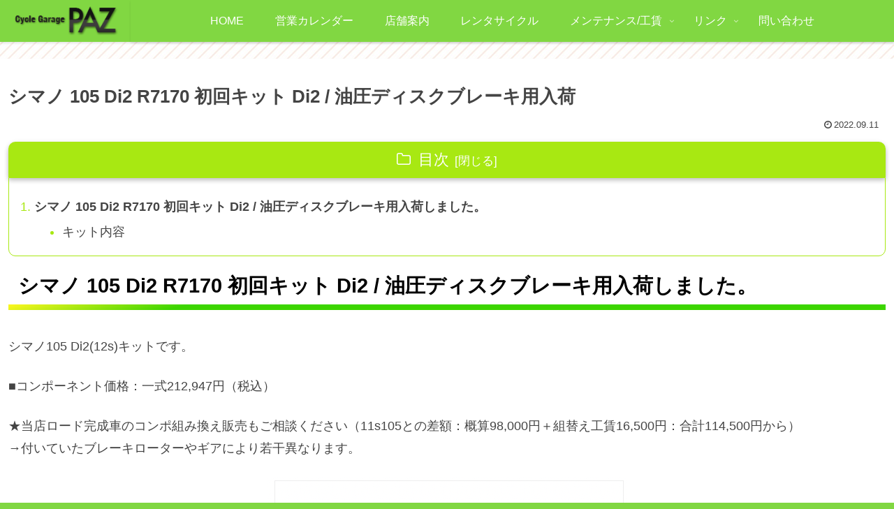

--- FILE ---
content_type: text/html; charset=utf-8
request_url: https://www.google.com/recaptcha/api2/anchor?ar=1&k=6Le8A8MfAAAAAC9A7Xr4ZSjw9PWYi_FLOsMdL8O8&co=aHR0cHM6Ly9jZy1wYXouY29tOjQ0Mw..&hl=en&v=PoyoqOPhxBO7pBk68S4YbpHZ&size=invisible&anchor-ms=20000&execute-ms=30000&cb=3d0efx5t3syc
body_size: 48743
content:
<!DOCTYPE HTML><html dir="ltr" lang="en"><head><meta http-equiv="Content-Type" content="text/html; charset=UTF-8">
<meta http-equiv="X-UA-Compatible" content="IE=edge">
<title>reCAPTCHA</title>
<style type="text/css">
/* cyrillic-ext */
@font-face {
  font-family: 'Roboto';
  font-style: normal;
  font-weight: 400;
  font-stretch: 100%;
  src: url(//fonts.gstatic.com/s/roboto/v48/KFO7CnqEu92Fr1ME7kSn66aGLdTylUAMa3GUBHMdazTgWw.woff2) format('woff2');
  unicode-range: U+0460-052F, U+1C80-1C8A, U+20B4, U+2DE0-2DFF, U+A640-A69F, U+FE2E-FE2F;
}
/* cyrillic */
@font-face {
  font-family: 'Roboto';
  font-style: normal;
  font-weight: 400;
  font-stretch: 100%;
  src: url(//fonts.gstatic.com/s/roboto/v48/KFO7CnqEu92Fr1ME7kSn66aGLdTylUAMa3iUBHMdazTgWw.woff2) format('woff2');
  unicode-range: U+0301, U+0400-045F, U+0490-0491, U+04B0-04B1, U+2116;
}
/* greek-ext */
@font-face {
  font-family: 'Roboto';
  font-style: normal;
  font-weight: 400;
  font-stretch: 100%;
  src: url(//fonts.gstatic.com/s/roboto/v48/KFO7CnqEu92Fr1ME7kSn66aGLdTylUAMa3CUBHMdazTgWw.woff2) format('woff2');
  unicode-range: U+1F00-1FFF;
}
/* greek */
@font-face {
  font-family: 'Roboto';
  font-style: normal;
  font-weight: 400;
  font-stretch: 100%;
  src: url(//fonts.gstatic.com/s/roboto/v48/KFO7CnqEu92Fr1ME7kSn66aGLdTylUAMa3-UBHMdazTgWw.woff2) format('woff2');
  unicode-range: U+0370-0377, U+037A-037F, U+0384-038A, U+038C, U+038E-03A1, U+03A3-03FF;
}
/* math */
@font-face {
  font-family: 'Roboto';
  font-style: normal;
  font-weight: 400;
  font-stretch: 100%;
  src: url(//fonts.gstatic.com/s/roboto/v48/KFO7CnqEu92Fr1ME7kSn66aGLdTylUAMawCUBHMdazTgWw.woff2) format('woff2');
  unicode-range: U+0302-0303, U+0305, U+0307-0308, U+0310, U+0312, U+0315, U+031A, U+0326-0327, U+032C, U+032F-0330, U+0332-0333, U+0338, U+033A, U+0346, U+034D, U+0391-03A1, U+03A3-03A9, U+03B1-03C9, U+03D1, U+03D5-03D6, U+03F0-03F1, U+03F4-03F5, U+2016-2017, U+2034-2038, U+203C, U+2040, U+2043, U+2047, U+2050, U+2057, U+205F, U+2070-2071, U+2074-208E, U+2090-209C, U+20D0-20DC, U+20E1, U+20E5-20EF, U+2100-2112, U+2114-2115, U+2117-2121, U+2123-214F, U+2190, U+2192, U+2194-21AE, U+21B0-21E5, U+21F1-21F2, U+21F4-2211, U+2213-2214, U+2216-22FF, U+2308-230B, U+2310, U+2319, U+231C-2321, U+2336-237A, U+237C, U+2395, U+239B-23B7, U+23D0, U+23DC-23E1, U+2474-2475, U+25AF, U+25B3, U+25B7, U+25BD, U+25C1, U+25CA, U+25CC, U+25FB, U+266D-266F, U+27C0-27FF, U+2900-2AFF, U+2B0E-2B11, U+2B30-2B4C, U+2BFE, U+3030, U+FF5B, U+FF5D, U+1D400-1D7FF, U+1EE00-1EEFF;
}
/* symbols */
@font-face {
  font-family: 'Roboto';
  font-style: normal;
  font-weight: 400;
  font-stretch: 100%;
  src: url(//fonts.gstatic.com/s/roboto/v48/KFO7CnqEu92Fr1ME7kSn66aGLdTylUAMaxKUBHMdazTgWw.woff2) format('woff2');
  unicode-range: U+0001-000C, U+000E-001F, U+007F-009F, U+20DD-20E0, U+20E2-20E4, U+2150-218F, U+2190, U+2192, U+2194-2199, U+21AF, U+21E6-21F0, U+21F3, U+2218-2219, U+2299, U+22C4-22C6, U+2300-243F, U+2440-244A, U+2460-24FF, U+25A0-27BF, U+2800-28FF, U+2921-2922, U+2981, U+29BF, U+29EB, U+2B00-2BFF, U+4DC0-4DFF, U+FFF9-FFFB, U+10140-1018E, U+10190-1019C, U+101A0, U+101D0-101FD, U+102E0-102FB, U+10E60-10E7E, U+1D2C0-1D2D3, U+1D2E0-1D37F, U+1F000-1F0FF, U+1F100-1F1AD, U+1F1E6-1F1FF, U+1F30D-1F30F, U+1F315, U+1F31C, U+1F31E, U+1F320-1F32C, U+1F336, U+1F378, U+1F37D, U+1F382, U+1F393-1F39F, U+1F3A7-1F3A8, U+1F3AC-1F3AF, U+1F3C2, U+1F3C4-1F3C6, U+1F3CA-1F3CE, U+1F3D4-1F3E0, U+1F3ED, U+1F3F1-1F3F3, U+1F3F5-1F3F7, U+1F408, U+1F415, U+1F41F, U+1F426, U+1F43F, U+1F441-1F442, U+1F444, U+1F446-1F449, U+1F44C-1F44E, U+1F453, U+1F46A, U+1F47D, U+1F4A3, U+1F4B0, U+1F4B3, U+1F4B9, U+1F4BB, U+1F4BF, U+1F4C8-1F4CB, U+1F4D6, U+1F4DA, U+1F4DF, U+1F4E3-1F4E6, U+1F4EA-1F4ED, U+1F4F7, U+1F4F9-1F4FB, U+1F4FD-1F4FE, U+1F503, U+1F507-1F50B, U+1F50D, U+1F512-1F513, U+1F53E-1F54A, U+1F54F-1F5FA, U+1F610, U+1F650-1F67F, U+1F687, U+1F68D, U+1F691, U+1F694, U+1F698, U+1F6AD, U+1F6B2, U+1F6B9-1F6BA, U+1F6BC, U+1F6C6-1F6CF, U+1F6D3-1F6D7, U+1F6E0-1F6EA, U+1F6F0-1F6F3, U+1F6F7-1F6FC, U+1F700-1F7FF, U+1F800-1F80B, U+1F810-1F847, U+1F850-1F859, U+1F860-1F887, U+1F890-1F8AD, U+1F8B0-1F8BB, U+1F8C0-1F8C1, U+1F900-1F90B, U+1F93B, U+1F946, U+1F984, U+1F996, U+1F9E9, U+1FA00-1FA6F, U+1FA70-1FA7C, U+1FA80-1FA89, U+1FA8F-1FAC6, U+1FACE-1FADC, U+1FADF-1FAE9, U+1FAF0-1FAF8, U+1FB00-1FBFF;
}
/* vietnamese */
@font-face {
  font-family: 'Roboto';
  font-style: normal;
  font-weight: 400;
  font-stretch: 100%;
  src: url(//fonts.gstatic.com/s/roboto/v48/KFO7CnqEu92Fr1ME7kSn66aGLdTylUAMa3OUBHMdazTgWw.woff2) format('woff2');
  unicode-range: U+0102-0103, U+0110-0111, U+0128-0129, U+0168-0169, U+01A0-01A1, U+01AF-01B0, U+0300-0301, U+0303-0304, U+0308-0309, U+0323, U+0329, U+1EA0-1EF9, U+20AB;
}
/* latin-ext */
@font-face {
  font-family: 'Roboto';
  font-style: normal;
  font-weight: 400;
  font-stretch: 100%;
  src: url(//fonts.gstatic.com/s/roboto/v48/KFO7CnqEu92Fr1ME7kSn66aGLdTylUAMa3KUBHMdazTgWw.woff2) format('woff2');
  unicode-range: U+0100-02BA, U+02BD-02C5, U+02C7-02CC, U+02CE-02D7, U+02DD-02FF, U+0304, U+0308, U+0329, U+1D00-1DBF, U+1E00-1E9F, U+1EF2-1EFF, U+2020, U+20A0-20AB, U+20AD-20C0, U+2113, U+2C60-2C7F, U+A720-A7FF;
}
/* latin */
@font-face {
  font-family: 'Roboto';
  font-style: normal;
  font-weight: 400;
  font-stretch: 100%;
  src: url(//fonts.gstatic.com/s/roboto/v48/KFO7CnqEu92Fr1ME7kSn66aGLdTylUAMa3yUBHMdazQ.woff2) format('woff2');
  unicode-range: U+0000-00FF, U+0131, U+0152-0153, U+02BB-02BC, U+02C6, U+02DA, U+02DC, U+0304, U+0308, U+0329, U+2000-206F, U+20AC, U+2122, U+2191, U+2193, U+2212, U+2215, U+FEFF, U+FFFD;
}
/* cyrillic-ext */
@font-face {
  font-family: 'Roboto';
  font-style: normal;
  font-weight: 500;
  font-stretch: 100%;
  src: url(//fonts.gstatic.com/s/roboto/v48/KFO7CnqEu92Fr1ME7kSn66aGLdTylUAMa3GUBHMdazTgWw.woff2) format('woff2');
  unicode-range: U+0460-052F, U+1C80-1C8A, U+20B4, U+2DE0-2DFF, U+A640-A69F, U+FE2E-FE2F;
}
/* cyrillic */
@font-face {
  font-family: 'Roboto';
  font-style: normal;
  font-weight: 500;
  font-stretch: 100%;
  src: url(//fonts.gstatic.com/s/roboto/v48/KFO7CnqEu92Fr1ME7kSn66aGLdTylUAMa3iUBHMdazTgWw.woff2) format('woff2');
  unicode-range: U+0301, U+0400-045F, U+0490-0491, U+04B0-04B1, U+2116;
}
/* greek-ext */
@font-face {
  font-family: 'Roboto';
  font-style: normal;
  font-weight: 500;
  font-stretch: 100%;
  src: url(//fonts.gstatic.com/s/roboto/v48/KFO7CnqEu92Fr1ME7kSn66aGLdTylUAMa3CUBHMdazTgWw.woff2) format('woff2');
  unicode-range: U+1F00-1FFF;
}
/* greek */
@font-face {
  font-family: 'Roboto';
  font-style: normal;
  font-weight: 500;
  font-stretch: 100%;
  src: url(//fonts.gstatic.com/s/roboto/v48/KFO7CnqEu92Fr1ME7kSn66aGLdTylUAMa3-UBHMdazTgWw.woff2) format('woff2');
  unicode-range: U+0370-0377, U+037A-037F, U+0384-038A, U+038C, U+038E-03A1, U+03A3-03FF;
}
/* math */
@font-face {
  font-family: 'Roboto';
  font-style: normal;
  font-weight: 500;
  font-stretch: 100%;
  src: url(//fonts.gstatic.com/s/roboto/v48/KFO7CnqEu92Fr1ME7kSn66aGLdTylUAMawCUBHMdazTgWw.woff2) format('woff2');
  unicode-range: U+0302-0303, U+0305, U+0307-0308, U+0310, U+0312, U+0315, U+031A, U+0326-0327, U+032C, U+032F-0330, U+0332-0333, U+0338, U+033A, U+0346, U+034D, U+0391-03A1, U+03A3-03A9, U+03B1-03C9, U+03D1, U+03D5-03D6, U+03F0-03F1, U+03F4-03F5, U+2016-2017, U+2034-2038, U+203C, U+2040, U+2043, U+2047, U+2050, U+2057, U+205F, U+2070-2071, U+2074-208E, U+2090-209C, U+20D0-20DC, U+20E1, U+20E5-20EF, U+2100-2112, U+2114-2115, U+2117-2121, U+2123-214F, U+2190, U+2192, U+2194-21AE, U+21B0-21E5, U+21F1-21F2, U+21F4-2211, U+2213-2214, U+2216-22FF, U+2308-230B, U+2310, U+2319, U+231C-2321, U+2336-237A, U+237C, U+2395, U+239B-23B7, U+23D0, U+23DC-23E1, U+2474-2475, U+25AF, U+25B3, U+25B7, U+25BD, U+25C1, U+25CA, U+25CC, U+25FB, U+266D-266F, U+27C0-27FF, U+2900-2AFF, U+2B0E-2B11, U+2B30-2B4C, U+2BFE, U+3030, U+FF5B, U+FF5D, U+1D400-1D7FF, U+1EE00-1EEFF;
}
/* symbols */
@font-face {
  font-family: 'Roboto';
  font-style: normal;
  font-weight: 500;
  font-stretch: 100%;
  src: url(//fonts.gstatic.com/s/roboto/v48/KFO7CnqEu92Fr1ME7kSn66aGLdTylUAMaxKUBHMdazTgWw.woff2) format('woff2');
  unicode-range: U+0001-000C, U+000E-001F, U+007F-009F, U+20DD-20E0, U+20E2-20E4, U+2150-218F, U+2190, U+2192, U+2194-2199, U+21AF, U+21E6-21F0, U+21F3, U+2218-2219, U+2299, U+22C4-22C6, U+2300-243F, U+2440-244A, U+2460-24FF, U+25A0-27BF, U+2800-28FF, U+2921-2922, U+2981, U+29BF, U+29EB, U+2B00-2BFF, U+4DC0-4DFF, U+FFF9-FFFB, U+10140-1018E, U+10190-1019C, U+101A0, U+101D0-101FD, U+102E0-102FB, U+10E60-10E7E, U+1D2C0-1D2D3, U+1D2E0-1D37F, U+1F000-1F0FF, U+1F100-1F1AD, U+1F1E6-1F1FF, U+1F30D-1F30F, U+1F315, U+1F31C, U+1F31E, U+1F320-1F32C, U+1F336, U+1F378, U+1F37D, U+1F382, U+1F393-1F39F, U+1F3A7-1F3A8, U+1F3AC-1F3AF, U+1F3C2, U+1F3C4-1F3C6, U+1F3CA-1F3CE, U+1F3D4-1F3E0, U+1F3ED, U+1F3F1-1F3F3, U+1F3F5-1F3F7, U+1F408, U+1F415, U+1F41F, U+1F426, U+1F43F, U+1F441-1F442, U+1F444, U+1F446-1F449, U+1F44C-1F44E, U+1F453, U+1F46A, U+1F47D, U+1F4A3, U+1F4B0, U+1F4B3, U+1F4B9, U+1F4BB, U+1F4BF, U+1F4C8-1F4CB, U+1F4D6, U+1F4DA, U+1F4DF, U+1F4E3-1F4E6, U+1F4EA-1F4ED, U+1F4F7, U+1F4F9-1F4FB, U+1F4FD-1F4FE, U+1F503, U+1F507-1F50B, U+1F50D, U+1F512-1F513, U+1F53E-1F54A, U+1F54F-1F5FA, U+1F610, U+1F650-1F67F, U+1F687, U+1F68D, U+1F691, U+1F694, U+1F698, U+1F6AD, U+1F6B2, U+1F6B9-1F6BA, U+1F6BC, U+1F6C6-1F6CF, U+1F6D3-1F6D7, U+1F6E0-1F6EA, U+1F6F0-1F6F3, U+1F6F7-1F6FC, U+1F700-1F7FF, U+1F800-1F80B, U+1F810-1F847, U+1F850-1F859, U+1F860-1F887, U+1F890-1F8AD, U+1F8B0-1F8BB, U+1F8C0-1F8C1, U+1F900-1F90B, U+1F93B, U+1F946, U+1F984, U+1F996, U+1F9E9, U+1FA00-1FA6F, U+1FA70-1FA7C, U+1FA80-1FA89, U+1FA8F-1FAC6, U+1FACE-1FADC, U+1FADF-1FAE9, U+1FAF0-1FAF8, U+1FB00-1FBFF;
}
/* vietnamese */
@font-face {
  font-family: 'Roboto';
  font-style: normal;
  font-weight: 500;
  font-stretch: 100%;
  src: url(//fonts.gstatic.com/s/roboto/v48/KFO7CnqEu92Fr1ME7kSn66aGLdTylUAMa3OUBHMdazTgWw.woff2) format('woff2');
  unicode-range: U+0102-0103, U+0110-0111, U+0128-0129, U+0168-0169, U+01A0-01A1, U+01AF-01B0, U+0300-0301, U+0303-0304, U+0308-0309, U+0323, U+0329, U+1EA0-1EF9, U+20AB;
}
/* latin-ext */
@font-face {
  font-family: 'Roboto';
  font-style: normal;
  font-weight: 500;
  font-stretch: 100%;
  src: url(//fonts.gstatic.com/s/roboto/v48/KFO7CnqEu92Fr1ME7kSn66aGLdTylUAMa3KUBHMdazTgWw.woff2) format('woff2');
  unicode-range: U+0100-02BA, U+02BD-02C5, U+02C7-02CC, U+02CE-02D7, U+02DD-02FF, U+0304, U+0308, U+0329, U+1D00-1DBF, U+1E00-1E9F, U+1EF2-1EFF, U+2020, U+20A0-20AB, U+20AD-20C0, U+2113, U+2C60-2C7F, U+A720-A7FF;
}
/* latin */
@font-face {
  font-family: 'Roboto';
  font-style: normal;
  font-weight: 500;
  font-stretch: 100%;
  src: url(//fonts.gstatic.com/s/roboto/v48/KFO7CnqEu92Fr1ME7kSn66aGLdTylUAMa3yUBHMdazQ.woff2) format('woff2');
  unicode-range: U+0000-00FF, U+0131, U+0152-0153, U+02BB-02BC, U+02C6, U+02DA, U+02DC, U+0304, U+0308, U+0329, U+2000-206F, U+20AC, U+2122, U+2191, U+2193, U+2212, U+2215, U+FEFF, U+FFFD;
}
/* cyrillic-ext */
@font-face {
  font-family: 'Roboto';
  font-style: normal;
  font-weight: 900;
  font-stretch: 100%;
  src: url(//fonts.gstatic.com/s/roboto/v48/KFO7CnqEu92Fr1ME7kSn66aGLdTylUAMa3GUBHMdazTgWw.woff2) format('woff2');
  unicode-range: U+0460-052F, U+1C80-1C8A, U+20B4, U+2DE0-2DFF, U+A640-A69F, U+FE2E-FE2F;
}
/* cyrillic */
@font-face {
  font-family: 'Roboto';
  font-style: normal;
  font-weight: 900;
  font-stretch: 100%;
  src: url(//fonts.gstatic.com/s/roboto/v48/KFO7CnqEu92Fr1ME7kSn66aGLdTylUAMa3iUBHMdazTgWw.woff2) format('woff2');
  unicode-range: U+0301, U+0400-045F, U+0490-0491, U+04B0-04B1, U+2116;
}
/* greek-ext */
@font-face {
  font-family: 'Roboto';
  font-style: normal;
  font-weight: 900;
  font-stretch: 100%;
  src: url(//fonts.gstatic.com/s/roboto/v48/KFO7CnqEu92Fr1ME7kSn66aGLdTylUAMa3CUBHMdazTgWw.woff2) format('woff2');
  unicode-range: U+1F00-1FFF;
}
/* greek */
@font-face {
  font-family: 'Roboto';
  font-style: normal;
  font-weight: 900;
  font-stretch: 100%;
  src: url(//fonts.gstatic.com/s/roboto/v48/KFO7CnqEu92Fr1ME7kSn66aGLdTylUAMa3-UBHMdazTgWw.woff2) format('woff2');
  unicode-range: U+0370-0377, U+037A-037F, U+0384-038A, U+038C, U+038E-03A1, U+03A3-03FF;
}
/* math */
@font-face {
  font-family: 'Roboto';
  font-style: normal;
  font-weight: 900;
  font-stretch: 100%;
  src: url(//fonts.gstatic.com/s/roboto/v48/KFO7CnqEu92Fr1ME7kSn66aGLdTylUAMawCUBHMdazTgWw.woff2) format('woff2');
  unicode-range: U+0302-0303, U+0305, U+0307-0308, U+0310, U+0312, U+0315, U+031A, U+0326-0327, U+032C, U+032F-0330, U+0332-0333, U+0338, U+033A, U+0346, U+034D, U+0391-03A1, U+03A3-03A9, U+03B1-03C9, U+03D1, U+03D5-03D6, U+03F0-03F1, U+03F4-03F5, U+2016-2017, U+2034-2038, U+203C, U+2040, U+2043, U+2047, U+2050, U+2057, U+205F, U+2070-2071, U+2074-208E, U+2090-209C, U+20D0-20DC, U+20E1, U+20E5-20EF, U+2100-2112, U+2114-2115, U+2117-2121, U+2123-214F, U+2190, U+2192, U+2194-21AE, U+21B0-21E5, U+21F1-21F2, U+21F4-2211, U+2213-2214, U+2216-22FF, U+2308-230B, U+2310, U+2319, U+231C-2321, U+2336-237A, U+237C, U+2395, U+239B-23B7, U+23D0, U+23DC-23E1, U+2474-2475, U+25AF, U+25B3, U+25B7, U+25BD, U+25C1, U+25CA, U+25CC, U+25FB, U+266D-266F, U+27C0-27FF, U+2900-2AFF, U+2B0E-2B11, U+2B30-2B4C, U+2BFE, U+3030, U+FF5B, U+FF5D, U+1D400-1D7FF, U+1EE00-1EEFF;
}
/* symbols */
@font-face {
  font-family: 'Roboto';
  font-style: normal;
  font-weight: 900;
  font-stretch: 100%;
  src: url(//fonts.gstatic.com/s/roboto/v48/KFO7CnqEu92Fr1ME7kSn66aGLdTylUAMaxKUBHMdazTgWw.woff2) format('woff2');
  unicode-range: U+0001-000C, U+000E-001F, U+007F-009F, U+20DD-20E0, U+20E2-20E4, U+2150-218F, U+2190, U+2192, U+2194-2199, U+21AF, U+21E6-21F0, U+21F3, U+2218-2219, U+2299, U+22C4-22C6, U+2300-243F, U+2440-244A, U+2460-24FF, U+25A0-27BF, U+2800-28FF, U+2921-2922, U+2981, U+29BF, U+29EB, U+2B00-2BFF, U+4DC0-4DFF, U+FFF9-FFFB, U+10140-1018E, U+10190-1019C, U+101A0, U+101D0-101FD, U+102E0-102FB, U+10E60-10E7E, U+1D2C0-1D2D3, U+1D2E0-1D37F, U+1F000-1F0FF, U+1F100-1F1AD, U+1F1E6-1F1FF, U+1F30D-1F30F, U+1F315, U+1F31C, U+1F31E, U+1F320-1F32C, U+1F336, U+1F378, U+1F37D, U+1F382, U+1F393-1F39F, U+1F3A7-1F3A8, U+1F3AC-1F3AF, U+1F3C2, U+1F3C4-1F3C6, U+1F3CA-1F3CE, U+1F3D4-1F3E0, U+1F3ED, U+1F3F1-1F3F3, U+1F3F5-1F3F7, U+1F408, U+1F415, U+1F41F, U+1F426, U+1F43F, U+1F441-1F442, U+1F444, U+1F446-1F449, U+1F44C-1F44E, U+1F453, U+1F46A, U+1F47D, U+1F4A3, U+1F4B0, U+1F4B3, U+1F4B9, U+1F4BB, U+1F4BF, U+1F4C8-1F4CB, U+1F4D6, U+1F4DA, U+1F4DF, U+1F4E3-1F4E6, U+1F4EA-1F4ED, U+1F4F7, U+1F4F9-1F4FB, U+1F4FD-1F4FE, U+1F503, U+1F507-1F50B, U+1F50D, U+1F512-1F513, U+1F53E-1F54A, U+1F54F-1F5FA, U+1F610, U+1F650-1F67F, U+1F687, U+1F68D, U+1F691, U+1F694, U+1F698, U+1F6AD, U+1F6B2, U+1F6B9-1F6BA, U+1F6BC, U+1F6C6-1F6CF, U+1F6D3-1F6D7, U+1F6E0-1F6EA, U+1F6F0-1F6F3, U+1F6F7-1F6FC, U+1F700-1F7FF, U+1F800-1F80B, U+1F810-1F847, U+1F850-1F859, U+1F860-1F887, U+1F890-1F8AD, U+1F8B0-1F8BB, U+1F8C0-1F8C1, U+1F900-1F90B, U+1F93B, U+1F946, U+1F984, U+1F996, U+1F9E9, U+1FA00-1FA6F, U+1FA70-1FA7C, U+1FA80-1FA89, U+1FA8F-1FAC6, U+1FACE-1FADC, U+1FADF-1FAE9, U+1FAF0-1FAF8, U+1FB00-1FBFF;
}
/* vietnamese */
@font-face {
  font-family: 'Roboto';
  font-style: normal;
  font-weight: 900;
  font-stretch: 100%;
  src: url(//fonts.gstatic.com/s/roboto/v48/KFO7CnqEu92Fr1ME7kSn66aGLdTylUAMa3OUBHMdazTgWw.woff2) format('woff2');
  unicode-range: U+0102-0103, U+0110-0111, U+0128-0129, U+0168-0169, U+01A0-01A1, U+01AF-01B0, U+0300-0301, U+0303-0304, U+0308-0309, U+0323, U+0329, U+1EA0-1EF9, U+20AB;
}
/* latin-ext */
@font-face {
  font-family: 'Roboto';
  font-style: normal;
  font-weight: 900;
  font-stretch: 100%;
  src: url(//fonts.gstatic.com/s/roboto/v48/KFO7CnqEu92Fr1ME7kSn66aGLdTylUAMa3KUBHMdazTgWw.woff2) format('woff2');
  unicode-range: U+0100-02BA, U+02BD-02C5, U+02C7-02CC, U+02CE-02D7, U+02DD-02FF, U+0304, U+0308, U+0329, U+1D00-1DBF, U+1E00-1E9F, U+1EF2-1EFF, U+2020, U+20A0-20AB, U+20AD-20C0, U+2113, U+2C60-2C7F, U+A720-A7FF;
}
/* latin */
@font-face {
  font-family: 'Roboto';
  font-style: normal;
  font-weight: 900;
  font-stretch: 100%;
  src: url(//fonts.gstatic.com/s/roboto/v48/KFO7CnqEu92Fr1ME7kSn66aGLdTylUAMa3yUBHMdazQ.woff2) format('woff2');
  unicode-range: U+0000-00FF, U+0131, U+0152-0153, U+02BB-02BC, U+02C6, U+02DA, U+02DC, U+0304, U+0308, U+0329, U+2000-206F, U+20AC, U+2122, U+2191, U+2193, U+2212, U+2215, U+FEFF, U+FFFD;
}

</style>
<link rel="stylesheet" type="text/css" href="https://www.gstatic.com/recaptcha/releases/PoyoqOPhxBO7pBk68S4YbpHZ/styles__ltr.css">
<script nonce="kTpAo-VNDfKU_rXDXMfyAg" type="text/javascript">window['__recaptcha_api'] = 'https://www.google.com/recaptcha/api2/';</script>
<script type="text/javascript" src="https://www.gstatic.com/recaptcha/releases/PoyoqOPhxBO7pBk68S4YbpHZ/recaptcha__en.js" nonce="kTpAo-VNDfKU_rXDXMfyAg">
      
    </script></head>
<body><div id="rc-anchor-alert" class="rc-anchor-alert"></div>
<input type="hidden" id="recaptcha-token" value="[base64]">
<script type="text/javascript" nonce="kTpAo-VNDfKU_rXDXMfyAg">
      recaptcha.anchor.Main.init("[\x22ainput\x22,[\x22bgdata\x22,\x22\x22,\[base64]/[base64]/[base64]/[base64]/[base64]/[base64]/[base64]/[base64]/[base64]/[base64]\\u003d\x22,\[base64]\x22,\x22w4pPdMKvwrFJTsK4cmRhw6A+woPCt8OSwqBawp4+w7MNZHrCt8K+worCk8OPwro/KMOaw6jDjHwZwoXDpsOmwpLDmkgaNsKmwooCMQVJBcO8w6vDjsKGwoxAViJ8w4sFw4XClivCnRFbVcOzw6PCizLCjsKbbcOOfcO9wqt2wq5vERUew5DCsUHCrMOQCsO/[base64]/CgX0OBcOIL1XCkVAaw7jDuwjCk00tQsOSw6ESw7/CkXd9OzvDssK2w4cgHsKCw7TDmMOpSMOowoksYRnCkFjDmRJhw5rCslV5ZcKdFk/[base64]/BRXCh8KSc3zDqh/[base64]/[base64]/fnE+TsOhBMOzw6PCk8O/YMK4wp8KAMKUwq3DvgIBcsK7UcOFO8O/[base64]/[base64]/DkFzCgMKEQF8dCysVwq/CrsOkasOhwp/ClMKaKMKofMOmZCLCv8OrHEDCs8KeZAoyw7s7RXM+w7EGw5MCfcOgw4pNw67ChcOHwoQ4EEzCiEVnFDTDllvDv8KVw67DksOLasOOwqrDsEpvw4dWbcKuw6JcX1fCksKzVsKAwrcJwr52cFoCE8O5w6/[base64]/wrx5w58xwqtQw71uJCvCnCbCs8KBwqkkw7ldw6fCk2Aew6DClg/DrsK8w7/ClFjDjRLCrsOuOzFrPMOhw6xVwo7CpMOgwps7wpBow6sEYsOXwpnDnsKiLivCoMOHwr0Rw4TDvw0qw5/DucKBCHEWdBXCox1Mf8OVTT3CosKOwrnCvgrChcOMw77ChMK2woRMU8KEccKTPMOEwqHDo2dmwod9wr7CqX9gK8KEb8K5eh3ClmAzF8Kwwo/DgMO3MC0jI1zCsnTCoWTDmm8ZL8OaaMOwRmXCilHDqT3Dp3vDi8O2W8KHwqvDucOXw7ZwGBLDlcObAsOfwpTCv8K7Z8KyFjETfGbDicOfKcOyPG4kw5lHw5HDhmkEw7XDisKYwosSw7wtWmA/[base64]/[base64]/ChlHCqMOZIsOuw4jDiQnDmC3DtSlSM8O9ajDCmsK7K8OHw5VOwpjDm2TCncK1wq47w6N6wqXDnGklVsOhOVkXw6lbw6cxw73CrQkrasOAw59NwrXDusOYw5rCkHF/AW7Dj8K1wrgiw7PCpSNhRMOcKMKaw5d/w5MHfSDDt8O4wpDDjRVpw7zDjW4Zw6jClE0Aw6LDpV5RwrtHDW/CqkTDi8OCwqnDhsKpw6kKw5nCicOaDG3Du8KTb8Kmwpd+wrlxw4PCiSgDwrAZwqnDki9Xw7XDh8O3wrh1Hi7DsFsIw4bClBvDvyfDr8OIWsKFLcKvwqvCo8OZwpDCkMK9f8KMwofDrMOswrRXw4kEW10kZFEYYMOMVB/[base64]/XC/DrsOPMH4aX8K9eMOhw77DiHPDgMOrw5fDpsOjwpDDpiNCJB87wow7XwPDksKEwpcYw4ogwowZwrbDr8KFGyIgw4Apw7fCrn7CmsOdNcOhMMORwojDvsKsa3A6wqERaTQNKcKIw4fCmxXDjMOQwoMqTMKnJyclwpLDlnXDpT/ChE/CocOdwp5Le8Olwo7CtMKdV8Kuw7wawrXClH/CpcOuT8KVw4gIwqF7CEwqwpTCocOgYnZZwqZdw4PCr1Bkw7B5Dyc/[base64]/[base64]/ClMOJw4xUw6/[base64]/[base64]/HHjDnsOMwpMuw4xGwrPDrDfCnsOTwrZ0wqbDojTCisOMNzkdJXXDmsOlVCM9w5zDijfCs8Okw5VBKFsIwpQcKcKKSMOQw6ASwpsUHMKmw43CnMOSAsKswpFmHgLDmzFYBcK5fx/[base64]/Cq8ODRcOYwqMAblPCvsO7SiVEw7TDtD3CpT8Twqc/HA5hZWXCnEHCqcK/QinDrMKUwrkgMMOFwqzDtcOlw4bCnMKRwpXChUrCt0zDvcKiUEHCqsKBfDrDpsOvwozCgU/DqMKnFgDCpMK1ZMOHwpHCgjTCklpGw70bfVrCgcKYCMKKXsOgRsO0U8KlwrEfWULCsTLDgMKFO8Klw7fDiSzCv2Umw7nCpcOTwoLDtsK+PynDmMOTw4ALKDfCqMKcAWJKZH/DgsKRZhkyeMKOKsKyNcKGw4TCi8OsasOxUcO7wrYDXXDClcO6wpvCi8Ozw50swqXCoTtkC8OCMxbCqsO2XQwJwpYJwp1pBcK3w50Fw7oWwq/Cr0LDvsKTdMKAwqJRwrYyw7vCjiR/w47Dj17CmMOKw59yagQrwq7DimhdwqJyZMOkw7PCrVV4w5nDgcOeQMKpAzfChirCtFl+woZow5Q8CsOaRnF2wqbCtMOOwpDDqsOiwqrDpsObN8KOSMKfwrTCm8OHwoDDvcK9IMOVwr07woxyPsO5w63Cr8O+w6HDlcKGw7/CjRowwpTCu0MQVDTDsHLCuQsYw7nDlsO3T8KKwrPDpcKQw5QPQEbClD7CjsKzwrDCuBI5wrg5XsOPwqTCp8Kiw4rDkcK5J8KFW8Omw7DDs8K3w4nCgV3DtlgAwo7DhBbCqm0Yw5/CmB54wrLDo21pw5rCgWHDvEzDocKOAsO4NsOjbsKRw4MwwofDh3TDqsO0w7Yvw6MfIic0wqpTPnFxwqASwpBJw64Rw53CgcKtQcKBwo7CnsKsNcOhA35SPsKEDR/Dqi7DihXChcKKWMOqEMO4wpgRw6/CmhTCocO1wqLDnsOgZRg0wr8mwqfDt8K2w6UHFGY7Q8K5cRbCoMObZ0nDpsKKQMKkcX/DtjMXZMKew6zClgDDscOoVU0YwoUMwqtOwqVtLWMXwo1aw4DDimN6B8OTIsK3wqNffks6XHjDnzx6wpjDgmPCncKUTxvCscOfC8Oxwo/[base64]/DsMKVw6zCtsK2wowjw4TCujcfwqPCiMKKP8ODw4NNa8OvKxnCqF7CvMKtw6HCpWFEZMO2wocDEnFiY23CmsOdHDDChsKIwptpwpolLHTDjUcowrzDssK2w6PCsMK+w74ccVM9AUEIUh7CssOWWFl/w43CrRDCh2Q8wqw+wrkcwqPDrcOrw6ADw6jCgsKhwozCuRTDhRPCujBTwotCOmHCmsOgw43ChMKzw63CqcOZT8KPX8Ofw6fCv2vDkMK/[base64]/DvMKlw7rDsVEZwpYJwqZgwqLDskXDrWTDt3DDssKVCQ7Dp8KHwqXDl1klwrwhIcKPwrR3L8KQdMO+w6LCksOODi/DpMKxw6FQwrROw5zCjmhnImbCpsOUw7vCsC9HccKTwpPCncKTSzHDnsONwqBQUsKiwoQsDsOowooHMMKPCgTCuMK8DMO/R27Dq05gwq4LQn7Cm8KEw5HDlcO1wpbDiMOkYUsUwrTDkMKvwrgmSnvDusOZYEjDpcOWFhPChcO6w6ZXesOtTcKiwq8Nf3zDicK1wrzDmC7CjMKdw5fDu2/DusKWw4YWUFtpDV4xwrzDiMOpeBHDqQ4eT8Odw7Jnw7U9w7hRJGbCmsOZLX/[base64]/w5sQYSU5wpPDocOqGUswVMOVwqRvXsKxwr7DsS/[base64]/[base64]/DscOXNGzCvBrDlVrDunkpKmzCmizCn3hKL0hzT8OJasOFw5R9OHPClltMFsOhSTlDwodEw4PDnMKdBsKQwprCl8KHw7Fcw6dXOsKSdFDDssOBb8Ocw5nDhDTDkcO4wr8cNcOxC2rCn8OvI1Z8TsKxw6/CixLCnsOpQWp/wrvDvGbCncOuwo7DncO2RyTDgcKOwr7CgnfDpwEOw5jCrMKawqw9wo42wr7CmsO7w6fDnljDnMK2woTDtWk/wpw7w6Anw6HDmMKCZsK9w4oyLsOwDsK2dhXDncOPw7c3w6rDlh/CpBoUYD7CqB4jwqDDhj87SRHDgibCk8OvHsKhwrQVZhfDlsKqMDYow5/[base64]/wq3CvxZEMsOSwqvCtcKbwqPDnSbChcOjwoLDt8OQeMOPw4HDs8OEBMKfwrTDqMO2w6ccXsOkwpo8w6zCtRhOwpg5w4M0wq4xVQvCqWF4w7ERXcKbaMOeI8KYw6l+TsK+dcKDw7/[base64]/EcKHDD3ClsOvPyXCssO0wrDClUfDv0MxXsOswrHCs39Gay95wqjCu8O+wqsKw6kSwpTCsCRnw7vDrcOswrYmR1XDtsOxehNeMGLDucK5w64Ow6FZRsKNSUTDmlMyUcKTwqHDl2s/Y1ggw5DDiU5Gw5FxwoDCj0jCh1NPZMOdCQPCucO2woRqRHzCpTXCs21BwqfDocOObsOSw4Fiw6/Cg8KgATAAHMODw6LCsMK5NMOOUDvDlW4Wb8Kdw5rCqTxAw5UzwrkOQErDtMOHRjHDiVxxWcOdwp8bUmTDrHfDgcK4w5zDrTLCvsKww4xHwqLDiABSInENK3ozw61mw4fDmS3CiQPCqkU5w6E/dTdWZj3DvcOrbcOCw78CCkJ+dhLDgcKCaV1BZmUvRMO1fcKGMQpZWADCgsOES8KFHENgfiR8QiA8wpjDiD1dVcKqwqLCgR/CmS8ewptawp0EOBQZw7rCuQHCoGrCgMO5w4hHw4kVWcOkw7ktw6HCjsKsNEzDn8OxVMO6LMK3w7LDucOHw5bCjzXDhSoRAzvCqj1mJ0XCv8OYw7YuwpXCkcKZwrvDmRQYw68UKnzDrC4Hwr/DiGPDgARmw6fDo0vDoVrCj8Omw6JYIcO6DMOGw7HDvMOJLjsmw7jDr8KuOxsQKMOoahbDix0Lw6rDv3Fde8OjwqdSDRHDsnRyw5XDt8OKwowiwoFEwqjCosO1wqFKLGrCthtmwqFpw5DDtcKPS8Ktw4DDusKlEA5bwp4+XsKKUQnDsUhUcE/Cl8KYT2XDn8KFw7vDqB9hwqbCvcOjwocWwpvCuMOvwoTCsMOYLcOpZw5bF8Onwp4GGC/DocOYw4rCgmXCuMKJw5bCgMK6FX4JQk3ClibDiMOaLhDDiCTClgPDtsOPw61HwoVzw4TCgcK0wp/DncKOfHrDlcK4w5JbGyc0woYVMcO7LsKrPMKtwqRrwpvDhcOow4dVVsKEwqfDliMvw4nDtMOTRcOrwpc1dMONVMKTGMKrYMOQw5rDrXPDrMO/EcOdAEbClhHDlkgtwrF7w4XDgGHCp3PCkcK0U8OqdA/DjsORHMK+Q8O6DgTCocORwrnDhVdJXMOkEcK+w6LDqDLDjMK7wrHClsKZS8KDwpLDpcOkwrTDr0s7DsKzWcOeLD4KesOeSgTDqRzDhMOZZ8KfSMOuwqvCksOxfw/CtsKbw63CpRVPwq7Cq2A+E8KDbwtSw43DkQrDo8KkwqHCmMO7wqwENsOLwrHCicO0DcOOwo0TwqnDo8K0wq/[base64]/CsARVwovCssKlIMKsw7xDw6N9X8KgXl4rwpvCnSHDscO3w5cqWGg0YFnCmFrCrTA3wozDnhDCrcOIHF/Cn8KTDGzCn8KzUmkNw57CpcOmwo/Dj8KnAn0vYsK/w6poK0lQwrEOJMK1UcOjw4BaVcOwJiUsB8KkBMOOwobCuMKGw58GUMK8HgnCpsO5LTbCrMKewpXDsWHCusOwclAdKsKzw7PDg1ZNw5jCgsOmC8OUw5hyS8KpT3bDvsKkwr/[base64]/NU19Y8O2FsKqw6LDqsK8ahXCnG/DmB7CujJVw5oSw5lAKMOuw63CsEInNXRcw68QZi9twpjCqWtJw4p6w5N/wo4pC8OuYy8Uwr/[base64]/IsOrwo3DicKKJ3U5aHFjwqMHYcOuwqLCgnB/woknYBYNw70Mw47Cmg8/Yi9lw51DdsKsC8KHwp3DhcOJw7h7w7jClw7Dv8OxwoobJMOvwqd0w6VWI1NPw4w1b8KxECjDtsOjDcOHfMKvfsOZOMO2eAvCo8OlJ8O8w5ITBjwnwr3Co0PDgwPDj8O4GSHCqlguwr4EC8K3wpIXw4VHZsKvIsOlEAobHCU5w680w6/DrRjDvn0Yw5jCmMOUXjwVVsOhwpjChFtmw6I0ZMOSw7nClcKIwpDCk33Ci3FrfUcWdcK5LsKaWMOlWcKLwpNiw5kTw5oUb8ONw6dWOsKAVHNQe8OVw4g3w6rCtT4qXw9Tw4x3wr/CrmlnwpPDtcKHeHYFXMK0RH/DtSLCt8KWC8ObCxbCt0rCvsKcBcOtwpxIwoXDvsKtKkrCt8OdXWRjwo1IQjbDn33Dti7Cj3TCn2hHw68LwpV+w41+w6ASw6/DsMOqa8KQT8KUwqHCo8O6wqxfW8OMOC7CvMKuw63Cn8KiwqsTOWjCrxzClsOfNz8rwpzDgMKvCQ7Dj2HDlywWwpfCj8O1Ox5STxw1wpo/wrvCiCQzw5JgWsO0w5o2w70Zw6vCjSxLwrtmwo/CmRRQOsKPesOENz7ClmkdVsK8w6VbwpPDmSwOwpQJwp0MB8Oqw7xswqXCoMKnwoUwHG/Ct1HDtMKsZXrDr8OlDEjDjMKxwoQBV1YPBVZRw5kaSsKKPlsBC1YcZ8OgM8KLwrQEKwLDkHFGw48+wplMw6jClk/CuMOlWkBnL8KSLnYNFnPDum5NJcKkw6soaMKxbUnCgj4tKjzDsMO7w4nDiMKjw47DjDbCi8K7LnjCtsKAw5XDlsKSw7lnAUoaw7YaDMKewpE/wrMzK8OEEzHDusKcw5LDq8OhwrDDv1tRw7s7H8OEw7HDqirDssKrEMOEw49lw60sw5kZwqJSXRTDuBkYw6EDdMOMw5pyMMOtacOdDGxcw47DhVHClW3DmAvDn2bChTHDrFoOD3vCiFHCsxN/XsKrwoJJwpgqwp0ZwqcTw6xNfcKlLDjDiBMjAcOCwr4jQzYZw7EGC8O1wohRw4HDqMOCwptwUMONwq1ePcK7wo3DlsK0w6bClDxKwqTCiD1hJ8KhLsOyXsKow7cfwroPw7kiUkHCnsKLUH/ClsO1Hl99wpvDl20OJTPCuMOXwrkFwqgyOTJdTcO8wrjCj2nDr8OoSMK3BcKDXsO/P0DCosOJwqjDv3c8wrHDucODw4HCugJBwrDDlsKpwph3w6Rdw4/DhXEECU7Ct8OhZsOYwrVVw5jDjhXCql4ew6BTw5PCmT7DngAQDcOqO1bDkcOUIy/[base64]/Ck0Yww7MEw6LDoBjDosKNRMKLwrPDucOvw602KmZfw4tFD8KywrrCpmfCmcKgw40aw6bCmMOrw6vDuj4fw57ClQdhZ8KKMRZcw6DDkMOnw6zCiDF7WcK/[base64]/[base64]/w4nDmcOMw5t+wqvCtmLCqHjCr8OtbcKvN8OLw5ICw6FtwqfCsMKkOWRkKh/DlMOcwoMBw7HChl8owrtGbcOEwpTDmcOVGMKZwpvCkMKpw4ErwosoBAFwwoQmIAzDllXDnsO8NG7CjknDiDxBJcOQwr3DvmMxwozCkcK7fkpyw7rDqMOlesKJciDDlALCiyEMwpVLWzLChMK1w4kSfUvCtTvDucOiGxLDo8O6Kj1wA8KXYQZ8wr/DpMKHY30AwoVqES5Jw6EeNVHDhcK3wo5RM8Odw6vDksOpChnDk8Opw63Di0jDgcO5woJmw6Eyey3Ci8KPfsKbABLCvsOMTVjCl8KgwqlnWkVrw4QuSHosUsK9w79GwoTCqcOIw4Z1Uh3Dn20cwoZVw5UKwpM+w6ERw6zCvcOZw4cBW8OUSALDrMK8w71ewpvDqC/DmsOmw5h/DkVMw4jDkMK6w5xSDG5Qw7fCv3LCv8OofMKPw6TCt21kwolkw6crwoDCvMO4w5ljcnTDsC7CswnDgMKuCcKawqsgwrnDlcKPKhrCij3Cg3DDjkfCv8OnecO+d8KxfXzDo8KmwpTClMOXUMKPw5/[base64]/Do8KPJgxiw5AIwrd5wpLDhsOufmUISMKuwrvCswzDlB/Ck8K1wqzCk2VFdhdxwrlAw5bDokbDjE/DshFCwojDuGjCrlDDmgHDj8O5wpAAw59tUE3DuMKSwqQhw4QZF8KBw6TDr8OGwqbCmgt2woXCssKKOMO4wrvDocKHw69Rw5/CscKKw4okwqzCncOZw7Vew5TCl1dIw7TCm8KPw7Ulw481w6oaA8OYZzfDiF/CsMKZwqg3w5XCtsOffWvCgcKWwrrCukx/FcKkw5Z4wrbCrsO5VsKNFzPCsTDCrETDt1orSsKSYlDCq8K8woF3wodCb8KFwovCtj/Ds8OtBH3Crl4SKcKgb8K4AX7CpzXCrn3DindKcsKLwpDDvj1CPDpSWDQxWWFww48gCiLDng/DkMO4w7TDh0BaZQHDkzcYfW7DjsOVwrU8TsKWCkoMwqdhSFpHw4PDrMKaw6rCjxMqwqEpABNGw5lgw4nDn2FJwoESE8Kbwq/CgsOKw74Jw79jPsOlwovCpMKRZMO7w53CoVXDmlPCscKbwozDry8eCRdqwofDmAXDr8KqA3zCtTodwqXDpDzCjHIlw5Zsw4PDmsOAwpU2wqnCnw/DoMOgwpU/FAIiwrkxd8Knw7HCgm7CmkrCixjCt8Ogw7kkwpPDtcKRworCmTpFZcOJwp7DrMKrwo0aLl/[base64]/woUXYsOcwoZiw7DDh8OawpQewoHDgXcudcK1UcOfBsKTwpnDhgwrEsK+O8OcAFPCiVvDtnjDpl9zc3HCvytxw7vCiFjCjFw/XMKdw6zDosOfwrnCgEd/JMO6STAWwqpPw5/DrSHCjMK0w7Mzw5fDpMO7WMOYTMK5EsK7SMOLwq0JeMKfG1QwZsKywrLCoMOVwpfCisKyw7jCpMO0N0k7ImLCrcOfCndVXkE/RxVtw5PCisKhBQnCu8OtGEXCv31gwr0fw7/Cq8KUw7V+JcOvwpslQwLCi8O9w5BFLz3Drn5/w5rCqcOpw6XCnxjDjXfDp8KlwpIUw4YOTj0Lw4jCkArCtMK3woBGw7fCvMKrX8Kswq8RwrkLw6bCrHnDocKba0nCl8ODwpHDnMOUT8O1w75KwrZdTU43bjdhPD7DjXpywp4Cw5nDjsK/[base64]/DkVbChsKmw6Ydw4LDhFtLA8O9wqwrw5vClArDmxfDjMOmw4zCpUjCn8K8wpfCunTDuMOKwqrCjsKmwpbDmXkEcMO6w4U8w7vClsOedDXCrcORcE/Dr0XDt0YwwpLDgkXDrzTDn8KqF2XCpsKBw5F0VMK5OygRFSTDvlc2woh7KCbDn2XDtsOZwr50wpxQw5dfMsOlwqp5AsKvwpMaVDtEw6PClMO4fcO+Wh43woNGV8KWwpRCI0s/[base64]/DowU/[base64]/T8KbH8OnW2vCtsOlbEnDs1LCu8KSSMOQMmQAZsO6wq57YcOOKB3DqMOzB8Kqw714wrw1I1nDvsODZsK9Q3DCv8KgwpEOw6sQwonCpsOnw6xQY2gaZsKvw4c3MMOvwp8pwoh7wrpJL8KEaH/CkMOwfMKcRsOWZhjDo8OjwpnCksOaaghEw4DDnDAwJCPDnlfDrgg/w6bDsHbCoVA2QHHCjBt/[base64]/ZWM7XcO9w7LCsMOzw4INDsK7JMK2w5XDssOuCMOkw5XDjiNCAMKaC0cYUsKlwqRPYTbDlsKzwrleYTVSw6tkfMOEw4xgR8O3wrvDnHQtN3cvwpE1wpcpSlkxQcKDZcKUN03DnsOKwoDDsGNrBcOYT0A0w4rDjMKtFMO8SMK6wrYtw7HCpEZDwpoDYwjDu0MLwpgxN2/DrsO0ai8jVXrDoMK9ETzCjCvDgx1UUgB+w6XDp2/DpVRJwovDsgcwwrUgwqIuIMOuw7w6FGLDpMOew7hAKl0RPsKpwrDDkW0qbzPDrhvDtcOzw6VNwqPDgB/[base64]/DosKSc2ROdnQcw5XCqcOuWXPDvCxzwoMMw5DCu8O4bsK9BcKbw6dew4tPLMKIwq/Cv8KKSALCgH3DuAVswobCkyEQOcKeSy5yG0JSwqvDo8KsO0ADR1XChMO2woB7w7jCq8OPWMOVbMKEw4rClgBlOXPCtT8Ywoogw4HDnMOCAjNjwpzCq0wrw4jDtMO9VcOFWcKARi5tw6/DkRbCsF/CoFFAWsKTw6ZPJDQ/wrQPPALCkVAcZMK8w7HCgQ9Nw6XCphXCvcKcwrjDpj/[base64]/DuyJ/[base64]/[base64]/DhnCs8OjQ8KmOgdxRynClF1+wrPDk3cNBMKtw7hGwr9Bw6EcwohiX2BgD8OVbcOmw5pQwqt8wrDDicKhDcKfwqd9LRseecOcwqhtMVEachZkwqHCmMKJTMK5I8OZTTnClXvDpsOLKcK7amF7w7DCr8OQVsO+wpw4LMKgOUjCmMO/w5vDj03CvipXw4vCk8OIw6sGOg5zFcK8fg/DjQ/Dh2gfwrfCkMOhw7TDhFzDiileJUZOYcKNwpMJGsOew699wo9SEcKvw47DjcOZw7gew6PCuQJlJhTCh8Omw68bfcKKw73DvMKnw7zCh1ATwpJ7SAk8Wmguw5pswolFw790HsKtP8OIw6LDg0ZnAcOrw73DkMO0fFRHw6DDo1DDqG7DhR/Co8OMRglYZMODSsOpw6Rsw73CgUXCgcOAw67DgsO/w5lTX2YaLMKVfj/Cu8OdAx54w6UrwqfDjcOzw5/DosKEwpTCpRkmw5zCrMKDw49Xw6DDn1t+wrHDjMO2w6tswrhNF8KPJMKVw6fDlGYnWhRlw43DrMKdwpjDr0jDgHnCpAjCslbDmDTDpw9bwqENZWLCs8KCw5/Dl8KFwqVnQivCn8OCwozDoFtqecKVwofClxZmwpFOWXoMwogJJkjDoCA1wq88cVlfw5vDhmo3wpYYG8KhRjLDm1HCp8KNw5fDpsKJVcKjwrU/w6LCpcKJwq0lMMOywpHDnMOJNsKxZzjDscOIGiLDhmJ4dcKjw53CmMOeZ8K8acKAwr7DmUPCpT7DrRjCgSbCpsOZLzQ0w6NUw4PDmsOtKyzDrFvCqQUxwrrChMOLDcOEwpZew4wgwr/Ci8OCDcONF0zCisOEw5vDlx7CvEHDtsKrw7E0AcOGFQkRTMOrLsKBCcKFNEk8GsKxwp0kTFnChMKYcMOJw5AdwpQBaXJew7BEwojCi8KGWsKjwqU7wqjDlcKmwpbDj2YgS8KJwq7DslnDnsKawoQvwq0uw4nCm8ORwq/[base64]/[base64]/[base64]/wrY1wqQuwr0PWcO/[base64]/[base64]/VUrCkSgqZ0XCjHcMwrQBEcOZWSDCribCocKbcmVqCh7Ci1sGw7YFJ1Y2wokGwqo8ThXDu8O/wr3DjFYPa8KSIMKLY8OHbmosOsK8NsOXwp4hw6XCrjwVPTHDkTYaJsKKZV9nOEoMBXMZK0vCv0XDonHDlQgtwrwXw7R5Q8K6BXk9M8Kqw73CisOUwozCjnt4w5YYTMKtW8O7T1LCt1lew6pzFFHDrCDCs8Kqw7/CvnhcYx/DpRdtcMOVwrBzFxNlSm9oaGVuClfCl0zCpMKUDBvDqgTDrgrCjT/CpQrCh2vDvAfDjcOYV8OGRlvCqcOcX1JQOxZQJzXCpU1sFRFMQcK6w7vDmcOJTsOqasOiCsKpQGs6JFUmw4HCo8OmY1k/w6nCoGjCrMK9woDDsFzCnWojw75/wrIreMKnwrvDs1Ypw5DDrVLCnMKEd8OXw5s4GsKZczBvIMO8w7l+wp/DgwzDhMOtwozDkMK/wog3w57CknzCqcK+EcKJw4bCjMOawrTCqm/Dpnc7bkHCmwAEw4oyw57Ciz3DrMK/w7zCph0lNsK5w7jDoMKGIsOFwoY3w5TCqMONw5HDrMO4wrXDtsOmGh0kAxI5w7c/EsK1c8KYdSFCAyRzw4HDh8O2woBkwr3DlAwewoAhwq3Cpg7CpCRKwrTDrQrCqMKzQQR3RzjDr8KbfsObwpY7esKGwr/CpCvCucKNBMKHOBfDjRUqwrbCoj3CsTU2c8K6wq3DvQ/ClsOJJsKIXjYaU8OKw6orCA7CtD/Cs1JVPsOdA8O4w4rDpn3DkMKcRDXDsHXDnxgUJMKawqLDghfCpEjCik/DokjDk3vCkAViG2TChsKnHMOVwpjCmcOkTz8cwrXDpMO0wqs1UgkSNcOWwqtqNMKjw6Zsw7LCicKCH2QNwqjCuCQGwrzDmUNHwrsJwoBuan3CsMKRw6vCisKFTwXCu1vDu8K9YsO0wqZPB27Dg3/[base64]/CosO4LQQYwofDpcOiwrPCrMOEwqU4w7YXw4Ibw5xBwoAWw4PDvcKQw6FpwpRvMGDCmcKIw6dFw7NJw6YZPMOvEsK0w4LCv8Onw5YSKn/[base64]/DksOzBcKmwq19w7JqwqY6w4xqw4sCw4HChn3Cj0gxGMOLJRkPZMOJI8OBLgvCqRJXKnF1Chw5I8Kpwo4uw7scwpjDkMORIMKrKsOQw47CgsOLUHrDiMKnw4/DigcCwq4yw6LCqcKQY8K0JsO2GiRGw7ZPe8O8IFo5wqnDkzfCqVBJwrA9NBzDp8OEME1yXz/[base64]/CiBTCgXjDsmpvw4PCkQnCrsOUwqHChwHCscKZwr1fw7VbwrsHwq4aaD7CqBXDvSQOwoTCr31sWsOjw6Ycw49FVcK2wqbCr8KVBcKzwpfCpRXDix3DgSPDgMKhdmZkwoUsTFYkw6PDnnQERQPCjcKlTMKCYG3CpMO/[base64]/w73CklTDik/[base64]/GcOOacO3NCfCu8K+w49wwrvCvh/DkmHDnMKAwrcNZksIcF/CncO6w53DjxLCt8OkZMKOP3ZefsKJw4BYIMO6w44OXsKkw4ZKRcOTacO/w5QEfsOLOcK1w6DCt05DwoseUTnCpGjDkcKcw6zDlGw7XxTDo8OKw50lw4fCusKKw6/DrWHDryYNNhp/O8KZw7ltIsOHw7XCsMKqXMK8K8O3wqQDwoHDr1bDtsO0KU5iABjDksOwVcOOwpDCoMKXcgTDqhDDox4xw7XCtsO3woESwoPCuCPDrnjDuRxkTnoGFsKtXsOAbcOjw5A2wpQtdCLDo28+w41wCljDo8K+wpFHacKwwqgoYFlmwpdQw7xvcsO9eCDDhmoCS8OJGBccasK/wq8Mw7DDqsOnf3/DthPDmRzCn8OmYwXCgsOrw5TDvmfDn8Oqwp/DsTZFw4HChMOzAhl9wqQDw6QEXR7Dv193GsObwr16worDvBE3wrBafsOHQMKAwpDCtMK1w6/CkWQkwrNxwqXDlMO0wp/Dkz7Dk8O6DcO1wq/CuSBuOkogNifClMKnwqVrw5pGwoU6KMKlBMKFwpTCti3Cv1sXw7oLSHnDicOUw7ZbbmNmA8K6wpQLSsOkQFZow4gfwoEgWAjCrMO0w6vDs8OMJgR8w57DgcKTwpzDuQfDs2TDvlTCsMODw5Fcw6U7w7LDnTLCqxo4wpwFQD/DkMKFHR/[base64]/[base64]/w7sBw7zDnjAISMKOF8OcExggEi5ZJGliYAXCswHDiwnCo8KvwpQuwpHCi8OsX3c+dCVEwrdsEcOjw6nDhMOYwr1tdcKhwqsMPMOmw59ec8OzI2HCocKqcTjCv8O2NR0nG8OZw7ZIdAEtASTClsOwQHNXJB7CphJrw5HCmlZTw7bCr0TDoTlew57DkMO4eB/CusKwVMKAw7JYd8Ojwp9Ww7JAwoHCqMKGwpAOSFHDm8OmJHMfwpPCsFEwZMOCEAPDilA8ZGnDpcKAalLCt8Oqw6hqwoLCq8KpO8OlSAPDn8OFAWtVFgcaQ8OkbX5Nw7ReGsKSw5TCkExuDXDCvQ3CpEtVU8KMwot6Q2YvNSfCkcK/w5wqCsKdJMKndUQXw7tewoPDggDCv8K1w4TDlMKRw57CmC49w6zDqlQSwrzDvsKKY8KEw4rCjcKwVWTDlsKuQ8KcO8Kaw5pfIsOvaUfDj8KZCz7CnsO5wq/[base64]/w4nDh8OtbmgUw53CoXlSw7vCnsKwJ38WAMOVcBLDgcKEwpnDiAl3CMK0KiXDisKDX1oVRMOpOktdw6jDvX4Nw7NFEV7DmsKZwrnDu8Oyw4bDuMOSc8OXw7/CtcKSVcOxw6DDjsKZwp3DiXAWJcOowrbDoMKawpgpShoMb8OJw7DCiTFZw5FSw7DDnlp/wq3DvWPDhsKrw6PDosOswpzCksKbZsODO8Kxc8Omw6dPwr0/[base64]/CpcKqeVLCv8KhPn7Du0XDtzTDry03AsOOG8KGZMKFw4ljwqhPwrzDgsKlwp7CvjLCgcOkwrgOw4/DgWXDhnVtKEg5Xh/CjMKwwq8BBsKjwqdWwrFUwqcEaMOkw47Cn8OnMD17OsOrwqlfw5LDkjlDMMK0YWHChcKnMcKvfcKEw5tOw5RsT8ObO8OmTcOKw4/ClcKKw4nCmsK0IDfCgsKwwrsLw6zDtHpEwpNjwrPDnD8BwqrCp2Bbwq/[base64]/DkRnDtgQZwo7CvcK+YHQDwopkw7fCkcOXw5ETVcKgXcKlwpUewqlUc8KWw4fClsONw7BCVMO1bFDCmD/DiMK+fXTCkD5nUcOMw4Usw7PCisKvHBXCvAsJEcKkDsKgKCs9w5otMsOeG8ORTcOdwqVtw7ssfMOmwpcPDhIpwrlbYMO3wrZAw5tFw5jCh342K8Ouwos/w4wyw53Dt8OVwq7DgsKpZsK/fQVjw4hie8OLwp/CrgvCrcKswp/[base64]/Co8Knw4bDkGDCqMOwwrkKesK+YMKmVHkOw4Nxw5QDakkzDMKIQDnDuhPCr8O3VCnCoj/[base64]/HcK3wq5LXMKBG2s/w5jCq8KlRsKhw73Du2NdQsKbw6zCgMOpaCbDosKoTcOew7nCjMKlJsOYccO9woXDkVZfw40cwrHDq2BddcKvYgBRw5/CpADCtsOPQMO1TcOXw5HCmcO1ScKpwrrDhMOEwoFLcE4IwoPCscKmw6tLQsKBXMKRwqx0acKdwq5Sw5XCmcOvTMOSw7HDt8KyDGLDnQrDusKPwrvCrMKoa3VDNcORBMOcwqg/w5cbC0cjWx9awonCpAzCkcK2ZAHDom/Cv0AZRlnDpCpKJ8KlTMOXPDPCt1nDkMKNwqdnwp9VHQDCsMOowpcFRlXDuxTCsk0kGMKqw6LChgx/w4jDmsOXEE9qw4PCtsKhFmPCum1Ww5p4WcORa8OCw6HChW3DocKcw7nClsK/wo0veMKRwpLDqww2w4DCkMKEXg3DgCY9Wn/Cil7DssKfw741EWXDkGrDi8Kew4cHwo7Cj2XDgR5ewp7CqAHDhsOUMWZ7OnvChWTDqsOCw6TDsMKAYW/DtlLDgMOEFsO5woPChkN/w61NYMOXNQdrd8Ozw5c9wozDlGpBTMKPAklPw7/Do8O4w5nDtsKrwoTCuMKhw7MtFMKdwoxowrTCs8KIHEo+w5/DhsKbwq7CpMK9XsOXw6oUGHFlw4Q3wqd/PUpQw784DcKnwqILTjPDmAZwZXnCncKLw6rDjMOowpIeHRzCjCXCm2DDg8KCADzDgVrCuMK5wogawqjDj8KpAsKZwqwcKwhjwoLDvMKJYDhaKcOCJ8OoJUvDiMOrwpxlTMOdFigKw7vCnsOqQ8O/w4fCnU7CuV44GgsleFjDosKAwpXCqRsyZ8KlNcOKw7bDsMO3EsOtw6svLsKSwoRgwoYWwrHCjMKXV8KawpPDh8OsDsONw6fCmsOww6PDsRDDrRNBwq5vN8KZw4bDg8KhasOjw4/Dj8ODegcAw43Cr8OLGcKyI8KvwrYMFMK6HsKXwopYf8KgByhXwrrDl8O2TjAvL8KtwpbCpx1ASW/CnMOROMKRRH1SBm7Ci8KfWh8EWB45GsKHA0bDhsOPD8KEIsOrw6PCjsOic2HCtGRrwqnCkcOQwrbCksO/cwXDq27DtMOEwoBASwTCi8Kvw7/CgsKEMcKxw5gjNyDCon1/[base64]/DoxvCusKifsKkw7nCigx7w6t9GcKCw6lZAm3CiRpAccOmwpvDs8Oew7zCjgZowoQjPzfDiTnCrC7DssOKYDgww77DnMOawr/Dp8KewozCrsOlGRrCm8KNw5/DkUEKwrXCu0bDm8OpP8Kzw6zCjsOuU2HDrmXCgcKAC8KqwoDDv2pew57CssOgw69XDsKQE2PCrcK/c3dww4DDhTp/GsOBwptbPcKtw7h8w4o1w6YPw608UsK8wrjChMKNwq/CgcKuLmvCs37DqWrDgjBlwqvDpC8GOsOQwodFbcK8OConAGJ9CsOmwpPDm8K7w7TDq8KPVMOaJT0/K8K2PHQPwrfDtsOzw4fCtsObw6sfw6xvF8OewpvDvh3DjGsgw79XwoNlw7jCpmMiA1V3wqZ5w6jCt8K4Q0w6XMO+w58mNHVBwrNZw6YKTX1owobCi0rDqU0bf8KLaw/CkcO6KHJKMVjDsMOfwqTClzpQbcOnwr7Cg2dJB33DpBLDrVt8wo11DsKHw5XCicK/HD1Mw6LCiznDnjdhw4wSw6LCnzsyJCdBwozDhcK5d8KZSGXDkAjDnMKJw4HDlGxUFMKmL0LCkQLCmcO1w7tTZG/DrsOEcUZbMSDDqcKdwrFpwpPCksO6w7HCvcOqwoHCvyzCm188AH5Aw4nCpMO5OzzDi8OswpdFwrTDmcKBwqzCpsO2w7rCn8OGwqXCr8KLScKPMcKTwq7DnGF+w43DhXY0KMKOLS0TTsKnw4V9w4l6wpbDtMKUEUhCw6wnTsKKw695wr7CtjTChXjCsSQcwo/[base64]\x22],null,[\x22conf\x22,null,\x226Le8A8MfAAAAAC9A7Xr4ZSjw9PWYi_FLOsMdL8O8\x22,0,null,null,null,1,[21,125,63,73,95,87,41,43,42,83,102,105,109,121],[1017145,913],0,null,null,null,null,0,null,0,null,700,1,null,0,\[base64]/76lBhnEnQkZnOKMAhk\\u003d\x22,0,1,null,null,1,null,0,0,null,null,null,0],\x22https://cg-paz.com:443\x22,null,[3,1,1],null,null,null,1,3600,[\x22https://www.google.com/intl/en/policies/privacy/\x22,\x22https://www.google.com/intl/en/policies/terms/\x22],\x22mzO2YXo5EgwLtns13Ow7KaEvdhJfaS/2lYndDuDXEO0\\u003d\x22,1,0,null,1,1768736171556,0,0,[180],null,[110,254,175,198],\x22RC-2r-HC-oO8bdtXw\x22,null,null,null,null,null,\x220dAFcWeA7Ond4fTk1oP8HjiG2RaxVBikhkBCscOPNirpQBUqq66FZ8WAHFZM7UQUoWJieTPVv2pHv7BvFfuN5oy4pAk4arjH3oxg\x22,1768818971508]");
    </script></body></html>